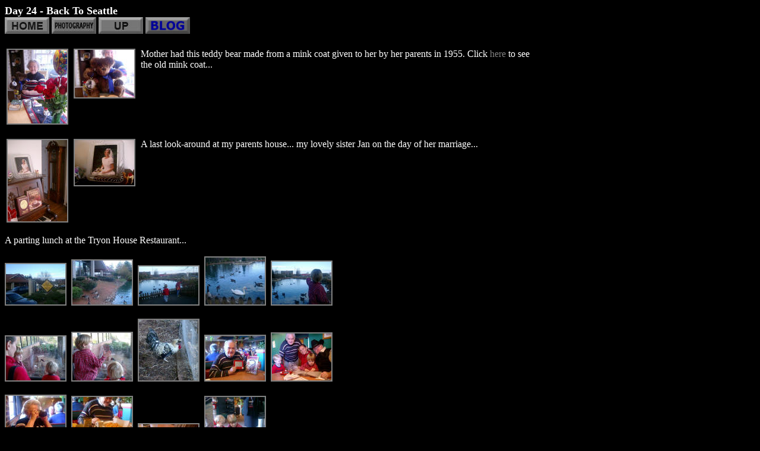

--- FILE ---
content_type: text/html
request_url: http://stevenjthompson.com/photography/Christmas_2002_In_North_Carolina/Day24/day24_-_back_to_seattle.htm
body_size: 2380
content:
<html>

<head>
<meta http-equiv="Content-Language" content="en-us">
<meta http-equiv="Content-Type" content="text/html; charset=windows-1252">
<title>Day 24 - Back To Seattle</title>
<style type="text/css">
a {
	color: #808080;
}
a:visited {
	color: #808080;
}
a:active {
	color: #808080;
}
a:hover {
	color: #808080;
}
.style1 {
	font-family: Verdana;
}
.style2 {
	font-family: Verdana;
	font-weight: bold;
	font-size: large;
}
.style15 {
	font-family: Verdana;
	font-size: medium;
}
.style16 {
	border-style: solid;
	border-width: 2px;
}
.auto-style1 {
	text-decoration: none;
}
.style20 {
	font-family: Verdana;
}
*{text-indent:0 !important}
.auto-style2 {
	font-size: small;
}
.auto-style3 {
	font-family: Verdana;
	font-size: small;
}
</style>
</head>

<body style="color: #FFFFFF; background-color: #000000">

<dl>
  <dt class="style2" style="width: 900px">Day 24 - Back To Seattle</dt>
  <dt class="style1" style="width: 900px"><a href="../../../index.htm">
	<img border="0" src="../../../toolbox/website_items/home.jpg" width="75" height="28" class="style15"></a>&nbsp;<a href="../../index.htm"><img border="0" src="../../../toolbox/website_items/photography_button.jpg" width="75" height="28" class="style15"></a>&nbsp;<a href="../christmas_2002_in_north_carolina.htm"><img border="0" src="../../../toolbox/website_items/up.jpg" width="75" height="28" class="style15"></a>&nbsp;<a href="http://bigfootthompson.wordpress.com/category/photography/"><img border="0" src="../../../toolbox/website_items/blog.jpg" width="75" height="28" class="style15"></a></dt>
	<dt>&nbsp;</dt>
  <dt class="style1" style="width: 900px">

  </dt>
	<table>
		<tr>
			<td style="width: 109px" valign="top">
  <a href="Beloved_Mother.JPG">
  <img border="2" src="Beloved_Mother_small.JPG" xthumbnail-orig-image="../images/Christmas_2002_In_North_Carolina/Day24/Beloved_Mother.JPG" width="100" height="124"></a></td>
			<td class="style15" style="width: 109px" valign="top">
  <a href="fur_teddy.JPG">
  <img border="2" src="fur_teddy_small.JPG" xthumbnail-orig-image="../images/Christmas_2002_In_North_Carolina/Day24/fur_teddy.JPG" width="100" height="80"></a></td>
			<td class="style1" style="width: 672px" valign="top">Mother had this teddy bear made from a 
			mink coat given to her by her parents in 1955. Click
			<a class="auto-style1" href="http://www.stevenjthompson.com/photography/archive/images/sjt_archive_0720.JPG">
			here</a> to see the old mink coat...</td>
		</tr>
	</table>
  <dt class="style1">&nbsp;</dt>
  <dt class="style1"><table>
		<tr>
			<td style="width: 109px" valign="top">
			<a href="piano.JPG">
  <img border="2" src="piano_small.JPG" xthumbnail-orig-image="../images/Christmas_2002_In_North_Carolina/Day24/piano.JPG" width="100" height="137"></a></td>
			<td class="style15" style="width: 109px" valign="top">
  <a href="Sister_Jan.JPG">
  <img border="2" src="Sister_Jan_small.JPG" xthumbnail-orig-image="../images/Christmas_2002_In_North_Carolina/Day24/Sister_Jan.JPG" width="100" height="76"></a></td>
			<td class="style1" style="width: 672px" valign="top">A last look-around at my parents house...&nbsp;my lovely sister Jan on 
  the day of her marriage...</td>
		</tr>
	</table>
  <dt class="style1">&nbsp;</dt>
  <dt class="style1" style="width: 900px">A parting lunch at the Tryon House Restaurant...</dt>
  <dt class="style1">&nbsp;</dt>
  <dt class="style1" style="width: 900px">
  <a href="Tryon_House1.JPG">
  <img border="2" src="Tryon_House1_small.JPG" xthumbnail-orig-image="../images/Christmas_2002_In_North_Carolina/Day24/Tryon_House1.JPG" width="100" height="68"></a>&nbsp;
  <a href="Tryon_House2.JPG">
  <img border="2" src="Tryon_House2_small.JPG" xthumbnail-orig-image="../images/Christmas_2002_In_North_Carolina/Day24/Tryon_House2.JPG" width="100" height="74"></a>&nbsp;
  <a href="Tryon_House_Ryan_Will.JPG">
  <img border="2" src="Tryon_House_Ryan_Will_small.JPG" xthumbnail-orig-image="../images/Christmas_2002_In_North_Carolina/Day24/Tryon_House_Ryan_Will.JPG" width="100" height="64"></a>&nbsp;
  <a href="Tryon_House_swan.JPG">
  <img border="2" src="Tryon_House_swan_small.JPG" xthumbnail-orig-image="../images/Christmas_2002_In_North_Carolina/Day24/Tryon_House_swan.JPG" width="100" height="79"></a>&nbsp;
  <a href="Tryon_House_Will.JPG">
  <img border="2" src="Tryon_House_Will_small.JPG" xthumbnail-orig-image="../images/Christmas_2002_In_North_Carolina/Day24/Tryon_House_Will.JPG" width="100" height="72"></a></dt>
  <dt class="style1">&nbsp;</dt>
  <dt class="style1" style="width: 900px">
  <a href="Tryon_House_baby_chicks.JPG">
  <img border="2" src="Tryon_House_baby_chicks_small.JPG" xthumbnail-orig-image="../images/Christmas_2002_In_North_Carolina/Day24/Tryon_House_baby_chicks.JPG" width="100" height="74"></a>&nbsp;
  <a href="Tryon_House_Will2.JPG">
  <img border="2" src="Tryon_House_Will2_small.JPG" xthumbnail-orig-image="../images/Christmas_2002_In_North_Carolina/Day24/Tryon_House_Will2.JPG" width="100" height="80"></a>&nbsp;
  <a href="Tryon_House_rooster.JPG">
  <img border="2" src="Tryon_House_rooster_small.JPG" xthumbnail-orig-image="../images/Christmas_2002_In_North_Carolina/Day24/Tryon_House_rooster.JPG" width="100" height="102"></a>&nbsp;
  <a href="Tryon_House_Father.JPG">
  <img border="2" src="Tryon_House_Father_small.JPG" xthumbnail-orig-image="../images/Christmas_2002_In_North_Carolina/Day24/Tryon_House_Father.JPG" width="100" height="75"></a>&nbsp;
  <a href="Tryon_House_group_shot.JPG">
  <img border="2" src="Tryon_House_group_shot_small.JPG" xthumbnail-orig-image="../images/Christmas_2002_In_North_Carolina/Day24/Tryon_House_group_shot.JPG" width="100" height="79"></a></dt>
  <dt class="style1">&nbsp;</dt>
  <dt class="style1" style="width: 900px">
  <a href="Tryon_House_Mother.JPG">
  <img border="2" src="Tryon_House_Mother_small.JPG" xthumbnail-orig-image="../images/Christmas_2002_In_North_Carolina/Day24/Tryon_House_Mother.JPG" width="100" height="123"></a>&nbsp;
  <a href="Tryon_House_eggplant_parmesan_sub.JPG">
  <img border="2" src="Tryon_House_eggplant_parmesan_sub_small.JPG" xthumbnail-orig-image="../images/Christmas_2002_In_North_Carolina/Day24/Tryon_House_eggplant_parmesan_sub.JPG" width="100" height="121"></a>&nbsp;
  <a href="Tryon_House_Will_Colors.JPG">
  <img border="2" src="Tryon_House_Will_Colors_small.JPG" xthumbnail-orig-image="../images/Christmas_2002_In_North_Carolina/Day24/Tryon_House_Will_Colors.JPG" width="100" height="75"></a>&nbsp;
  <a href="Tryon_House_Ryan_Will2.JPG">
  <img border="2" src="Tryon_House_Ryan_Will2_small.JPG" xthumbnail-orig-image="../images/Christmas_2002_In_North_Carolina/Day24/Tryon_House_Ryan_Will2.JPG" width="100" height="121"></a></dt>
  <dt class="style1">&nbsp;</dt>
  <dt class="style1"><table>
		<tr>
			<td style="width: 109px" valign="top">
  <a href="through_Charlotte.JPG">
  <img border="2" src="through_Charlotte_small.JPG" xthumbnail-orig-image="../images/Christmas_2002_In_North_Carolina/Day24/through_Charlotte.JPG" width="100" height="66"></a></td>
			<td class="style15" style="width: 109px" valign="top">
  <a href="through_Charlotte2.JPG">
  <img border="2" src="through_Charlotte2_small.JPG" xthumbnail-orig-image="../images/Christmas_2002_In_North_Carolina/Day24/through_Charlotte2.JPG" width="100" height="59"></a></td>
			<td class="style15" style="width: 109px" valign="top">
  <a href="through_Charlotte3.JPG">
  <img border="2" src="through_Charlotte3_small.JPG" xthumbnail-orig-image="../images/Christmas_2002_In_North_Carolina/Day24/through_Charlotte3.JPG" width="100" height="69"></a></td>
			<td class="style1" style="width: 558px" valign="top">Driving through Charlotte, to the airport...</td>
		</tr>
	</table>
  <dt class="style1">&nbsp;</dt>
  <dt class="style1"><table>
		<tr>
			<td style="width: 109px" valign="top">
  <a href="sayonara_Father.JPG">
  <img border="2" src="sayonara_Father_small.JPG" xthumbnail-orig-image="../images/Christmas_2002_In_North_Carolina/Day24/sayonara_Father.JPG" width="100" height="64"></a></td>
			<td class="style1" style="width: 783px" valign="top">Farewell my 
			Mother... farewell my Father...</td>
		</tr>
	</table>
  <dt class="style1">&nbsp;</dt>
  <dt class="style1" style="width: 900px">Charlotte airport...</dt>
  <dt class="style1">&nbsp;</dt>
  <dt class="style1" style="width: 900px">
  <a href="Charlotte_Airport3.JPG">
  <img border="2" src="Charlotte_Airport3_small.JPG" xthumbnail-orig-image="../images/Christmas_2002_In_North_Carolina/Day24/Charlotte_Airport3.JPG" width="100" height="75"></a>&nbsp;
  <a href="Charlotte_Airport_Queen_Charlotte.JPG">
  <img border="2" src="Charlotte_Airport_Queen_Charlotte_small.JPG" xthumbnail-orig-image="../images/Christmas_2002_In_North_Carolina/Day24/Charlotte_Airport_Queen_Charlotte.JPG" width="100" height="122"></a>&nbsp;
  <a href="Charlotte_Airport4.JPG">
  <img border="2" src="Charlotte_Airport4_small.JPG" xthumbnail-orig-image="../images/Christmas_2002_In_North_Carolina/Day24/Charlotte_Airport4.JPG" width="100" height="48"></a>&nbsp;
  <a href="Charlotte_Airport_display.JPG">
  <img border="2" src="Charlotte_Airport_display_small.JPG" xthumbnail-orig-image="../images/Christmas_2002_In_North_Carolina/Day24/Charlotte_Airport_display.JPG" width="100" height="75"></a>&nbsp;
  <a href="Charlotte_Airport_display2.JPG">
  <img border="2" src="Charlotte_Airport_display2_small.JPG" xthumbnail-orig-image="../images/Christmas_2002_In_North_Carolina/Day24/Charlotte_Airport_display2.JPG" width="100" height="75"></a>
  <a href="Charlotte_Airport_Starbucks.JPG">
  <img border="2" src="Charlotte_Airport_Starbucks_small.JPG" xthumbnail-orig-image="../images/Christmas_2002_In_North_Carolina/Day24/Charlotte_Airport_Starbucks.JPG" width="100" height="128"></a></dt>
  <dt class="style1">&nbsp;<table>
		<tr>
			<td style="width: 109px" valign="top">
  <a href="Charlotte_Airport_Pete.JPG">
  <img border="2" src="Charlotte_Airport_Pete_small.JPG" xthumbnail-orig-image="../images/Christmas_2002_In_North_Carolina/Day24/Charlotte_Airport_Pete.JPG" width="100" height="79"></a></td>
			<td class="style15" style="width: 109px" valign="top">
  <a href="Charlotte_Airport_jet.JPG">
  <img border="2" src="Charlotte_Airport_jet_small.JPG" xthumbnail-orig-image="../images/Christmas_2002_In_North_Carolina/Day24/Charlotte_Airport_jet.JPG" width="100" height="75"></a></td>
			<td class="style1" style="width: 672px" valign="top">Pete, who works for US Airways, stopped by the gate to see me off...</td>
		</tr>
	</table>
  <dt class="style1">&nbsp;</dt>
    <table>
		<tr>
			<td style="width: 109px" valign="top" class="style20">
  <a href="I-485_at_Wilkinson_Blvd.JPG">
	<img src="I-485_at_Wilkinson_Blvd_small.JPG" width="100" height="80" xthumbnail-orig-image="I-485_at_Wilkinson_Blvd.JPG" alt="I-485_at_Wilkinson_Blvd.JPG (209484 bytes)" class="style16"></a></td>
			<td class="style20" style="width: 109px" valign="top">
  <a href="Lake_Wylie.JPG">
	<img src="Lake_Wylie_small.JPG" width="100" height="89" xthumbnail-orig-image="Lake_Wylie.JPG" alt="Lake_Wylie.JPG (154787 bytes)" class="style16"></a></td>
			<td class="style20" style="width: 109px" valign="top">
  <a href="bye-bye_Charlotte.JPG">
	<img src="bye-bye_Charlotte_small.JPG" width="100" height="72" xthumbnail-orig-image="bye-bye_Charlotte.JPG" alt="bye-bye_Charlotte.JPG (161160 bytes)" class="style16"></a></td>
			<td valign="top" style="width: 107px" class="style20">
  <a href="Lake_Norman.JPG">
	<img src="Lake_Norman_small.JPG" width="100" height="69" xthumbnail-orig-image="Lake_Norman.JPG" alt="Lake_Norman.JPG (291379 bytes)" class="style16"></a></td>
			<td class="auto-style1" style="width: 444px" valign="top">
			<span class="auto-style3">Up from Charlotte... and so ended 24 days in North Carolina...</span><span class="style20"><a class="auto-style1" href="day24_-_back_to_seattle.htm"><span class="auto-style2">Photo-Journal</span></a><span class="auto-style2">...<br>
			2nd shot: Mountain Island Lake.<br>3rd shot: Downtown Charlotte.<br>
			4th shot: Lake Norman.</span></span></td>
		</tr>
	</table>
	<dt class="style1" style="width: 900px">&nbsp;</dt>
	<dt class="style1" style="width: 900px">Changing jets in Chicago...</dt>
  <dt class="style1">&nbsp;</dt>
  <dt class="style1" style="width: 900px"><a href="Chicago.JPG">
	<img src="Chicago_small.JPG" width="100" height="75" xthumbnail-orig-image="Chicago.JPG" alt="Chicago.JPG (228252 bytes)" class="style16"></a>&nbsp;
  <a href="Chicago3.JPG">
	<img src="Chicago3_small.JPG" width="100" height="82" xthumbnail-orig-image="Chicago3.JPG" alt="Chicago3.JPG (207566 bytes)" class="style16"></a>&nbsp;
  <a href="Chicago_Ohare_Airport_deplaning.JPG">
  <img border="2" src="Chicago_Ohare_Airport_deplaning_small.JPG" xthumbnail-orig-image="../images/Christmas_2002_In_North_Carolina/Day24/Chicago_Ohare_Airport_deplaning.JPG" width="100" height="71"></a>&nbsp;
  <a href="Chicago_Ohare_Airport1.JPG">
  <img border="2" src="Chicago_Ohare_Airport1_small.JPG" xthumbnail-orig-image="../images/Christmas_2002_In_North_Carolina/Day24/Chicago_Ohare_Airport1.JPG" width="100" height="74"></a>&nbsp;
  <a href="Chicago_Ohare_Airport2.JPG">
  <img border="2" src="Chicago_Ohare_Airport2_small.JPG" xthumbnail-orig-image="../images/Christmas_2002_In_North_Carolina/Day24/Chicago_Ohare_Airport2.JPG" width="100" height="76"></a></dt>
  <dt class="style1">&nbsp;</dt>
  <dt class="style1" style="width: 900px">
  <a href="Chicago_Ohare_Airport3.JPG">
  <img border="2" src="Chicago_Ohare_Airport3_small.JPG" xthumbnail-orig-image="../images/Christmas_2002_In_North_Carolina/Day24/Chicago_Ohare_Airport3.JPG" width="100" height="79"></a>&nbsp;
  <a href="Chicago_Ohare_Airport4.JPG">
  <img border="2" src="Chicago_Ohare_Airport4_small.JPG" xthumbnail-orig-image="../images/Christmas_2002_In_North_Carolina/Day24/Chicago_Ohare_Airport4.JPG" width="100" height="127"></a>&nbsp;
  <a href="Chicago_Ohare_Airport5.JPG">
  <img border="2" src="Chicago_Ohare_Airport5_small.JPG" xthumbnail-orig-image="../images/Christmas_2002_In_North_Carolina/Day24/Chicago_Ohare_Airport5.JPG" width="100" height="79"></a></dt>
  <dt class="style1">&nbsp;</dt>
  <dt class="style1"><table>
		<tr>
			<td style="width: 107px" valign="top">
  <a href="Chicago_Ohare_Airport6.JPG">
  <img border="2" src="Chicago_Ohare_Airport6_small.JPG" xthumbnail-orig-image="../images/Christmas_2002_In_North_Carolina/Day24/Chicago_Ohare_Airport6.JPG" width="100" height="68"></a></td>
			<td class="style1" style="width: 783px" valign="top">Then it was up and into the darkness... and on toward the Pacific NorthWest...</td>
		</tr>
	</table>
	<dt>&nbsp;</dt>
	<dt style="width: 900px"><a href="day24_-_back_to_seattle.htm">
	<img border="0" src="../../../toolbox/website_items/top.jpg" width="75" height="28" class="style15"></a></dt>
</dl>

</body>

</html>